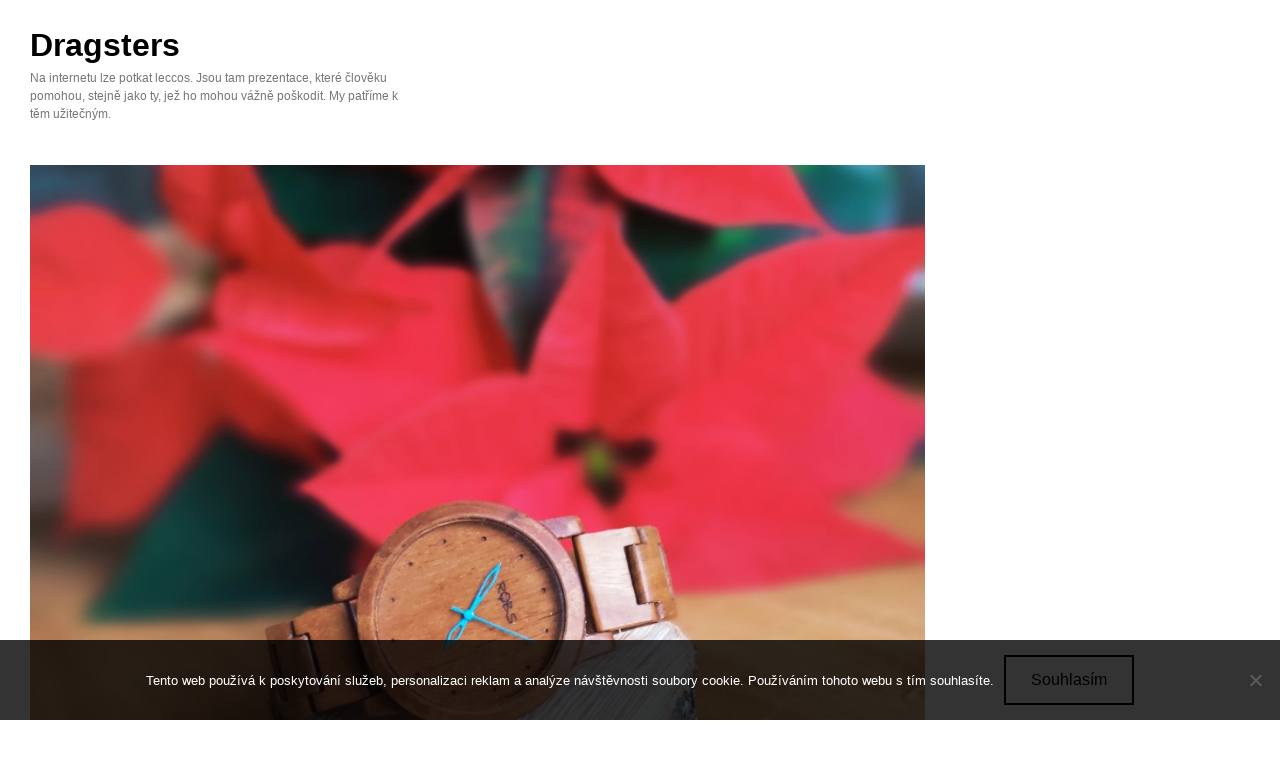

--- FILE ---
content_type: text/html; charset=UTF-8
request_url: https://www.dragsters.cz/chytre-hodinky-ne-my-mame-drevene/
body_size: 9353
content:
<!DOCTYPE html>
<html lang="cs">
<head>
<meta charset="UTF-8">
<meta name="viewport" content="width=device-width, initial-scale=1">
<link rel="profile" href="http://gmpg.org/xfn/11">

<meta name='robots' content='index, follow, max-image-preview:large, max-snippet:-1, max-video-preview:-1' />

	<!-- This site is optimized with the Yoast SEO plugin v26.8 - https://yoast.com/product/yoast-seo-wordpress/ -->
	<title>Chytré hodinky? Ne! My máme dřevené!</title>
	<meta name="description" content="Chcete být originální? Nebaví vás ty věčně chytré hodinky, který má každý druhý člověk? Pak vítejte u nás. My vám nabídneme ty nejkrásnější!" />
	<link rel="canonical" href="https://www.dragsters.cz/chytre-hodinky-ne-my-mame-drevene/" />
	<meta property="og:locale" content="cs_CZ" />
	<meta property="og:type" content="article" />
	<meta property="og:title" content="Chytré hodinky? Ne! My máme dřevené!" />
	<meta property="og:description" content="Chcete být originální? Nebaví vás ty věčně chytré hodinky, který má každý druhý člověk? Pak vítejte u nás. My vám nabídneme ty nejkrásnější!" />
	<meta property="og:url" content="https://www.dragsters.cz/chytre-hodinky-ne-my-mame-drevene/" />
	<meta property="og:site_name" content="Dragsters" />
	<meta property="article:published_time" content="2021-01-06T08:46:53+00:00" />
	<meta property="article:modified_time" content="2023-04-30T09:24:02+00:00" />
	<meta property="og:image" content="https://dragsters.cz/wp-content/uploads/307-3_walnuter.jpg" />
	<meta name="twitter:card" content="summary_large_image" />
	<meta name="twitter:label1" content="Napsal(a)" />
	<meta name="twitter:data1" content="" />
	<meta name="twitter:label2" content="Odhadovaná doba čtení" />
	<meta name="twitter:data2" content="2 minuty" />
	<!-- / Yoast SEO plugin. -->


<style id='wp-img-auto-sizes-contain-inline-css' type='text/css'>
img:is([sizes=auto i],[sizes^="auto," i]){contain-intrinsic-size:3000px 1500px}
/*# sourceURL=wp-img-auto-sizes-contain-inline-css */
</style>
<style id='wp-block-library-inline-css' type='text/css'>
:root{--wp-block-synced-color:#7a00df;--wp-block-synced-color--rgb:122,0,223;--wp-bound-block-color:var(--wp-block-synced-color);--wp-editor-canvas-background:#ddd;--wp-admin-theme-color:#007cba;--wp-admin-theme-color--rgb:0,124,186;--wp-admin-theme-color-darker-10:#006ba1;--wp-admin-theme-color-darker-10--rgb:0,107,160.5;--wp-admin-theme-color-darker-20:#005a87;--wp-admin-theme-color-darker-20--rgb:0,90,135;--wp-admin-border-width-focus:2px}@media (min-resolution:192dpi){:root{--wp-admin-border-width-focus:1.5px}}.wp-element-button{cursor:pointer}:root .has-very-light-gray-background-color{background-color:#eee}:root .has-very-dark-gray-background-color{background-color:#313131}:root .has-very-light-gray-color{color:#eee}:root .has-very-dark-gray-color{color:#313131}:root .has-vivid-green-cyan-to-vivid-cyan-blue-gradient-background{background:linear-gradient(135deg,#00d084,#0693e3)}:root .has-purple-crush-gradient-background{background:linear-gradient(135deg,#34e2e4,#4721fb 50%,#ab1dfe)}:root .has-hazy-dawn-gradient-background{background:linear-gradient(135deg,#faaca8,#dad0ec)}:root .has-subdued-olive-gradient-background{background:linear-gradient(135deg,#fafae1,#67a671)}:root .has-atomic-cream-gradient-background{background:linear-gradient(135deg,#fdd79a,#004a59)}:root .has-nightshade-gradient-background{background:linear-gradient(135deg,#330968,#31cdcf)}:root .has-midnight-gradient-background{background:linear-gradient(135deg,#020381,#2874fc)}:root{--wp--preset--font-size--normal:16px;--wp--preset--font-size--huge:42px}.has-regular-font-size{font-size:1em}.has-larger-font-size{font-size:2.625em}.has-normal-font-size{font-size:var(--wp--preset--font-size--normal)}.has-huge-font-size{font-size:var(--wp--preset--font-size--huge)}.has-text-align-center{text-align:center}.has-text-align-left{text-align:left}.has-text-align-right{text-align:right}.has-fit-text{white-space:nowrap!important}#end-resizable-editor-section{display:none}.aligncenter{clear:both}.items-justified-left{justify-content:flex-start}.items-justified-center{justify-content:center}.items-justified-right{justify-content:flex-end}.items-justified-space-between{justify-content:space-between}.screen-reader-text{border:0;clip-path:inset(50%);height:1px;margin:-1px;overflow:hidden;padding:0;position:absolute;width:1px;word-wrap:normal!important}.screen-reader-text:focus{background-color:#ddd;clip-path:none;color:#444;display:block;font-size:1em;height:auto;left:5px;line-height:normal;padding:15px 23px 14px;text-decoration:none;top:5px;width:auto;z-index:100000}html :where(.has-border-color){border-style:solid}html :where([style*=border-top-color]){border-top-style:solid}html :where([style*=border-right-color]){border-right-style:solid}html :where([style*=border-bottom-color]){border-bottom-style:solid}html :where([style*=border-left-color]){border-left-style:solid}html :where([style*=border-width]){border-style:solid}html :where([style*=border-top-width]){border-top-style:solid}html :where([style*=border-right-width]){border-right-style:solid}html :where([style*=border-bottom-width]){border-bottom-style:solid}html :where([style*=border-left-width]){border-left-style:solid}html :where(img[class*=wp-image-]){height:auto;max-width:100%}:where(figure){margin:0 0 1em}html :where(.is-position-sticky){--wp-admin--admin-bar--position-offset:var(--wp-admin--admin-bar--height,0px)}@media screen and (max-width:600px){html :where(.is-position-sticky){--wp-admin--admin-bar--position-offset:0px}}

/*# sourceURL=wp-block-library-inline-css */
</style><style id='global-styles-inline-css' type='text/css'>
:root{--wp--preset--aspect-ratio--square: 1;--wp--preset--aspect-ratio--4-3: 4/3;--wp--preset--aspect-ratio--3-4: 3/4;--wp--preset--aspect-ratio--3-2: 3/2;--wp--preset--aspect-ratio--2-3: 2/3;--wp--preset--aspect-ratio--16-9: 16/9;--wp--preset--aspect-ratio--9-16: 9/16;--wp--preset--color--black: #000000;--wp--preset--color--cyan-bluish-gray: #abb8c3;--wp--preset--color--white: #ffffff;--wp--preset--color--pale-pink: #f78da7;--wp--preset--color--vivid-red: #cf2e2e;--wp--preset--color--luminous-vivid-orange: #ff6900;--wp--preset--color--luminous-vivid-amber: #fcb900;--wp--preset--color--light-green-cyan: #7bdcb5;--wp--preset--color--vivid-green-cyan: #00d084;--wp--preset--color--pale-cyan-blue: #8ed1fc;--wp--preset--color--vivid-cyan-blue: #0693e3;--wp--preset--color--vivid-purple: #9b51e0;--wp--preset--gradient--vivid-cyan-blue-to-vivid-purple: linear-gradient(135deg,rgb(6,147,227) 0%,rgb(155,81,224) 100%);--wp--preset--gradient--light-green-cyan-to-vivid-green-cyan: linear-gradient(135deg,rgb(122,220,180) 0%,rgb(0,208,130) 100%);--wp--preset--gradient--luminous-vivid-amber-to-luminous-vivid-orange: linear-gradient(135deg,rgb(252,185,0) 0%,rgb(255,105,0) 100%);--wp--preset--gradient--luminous-vivid-orange-to-vivid-red: linear-gradient(135deg,rgb(255,105,0) 0%,rgb(207,46,46) 100%);--wp--preset--gradient--very-light-gray-to-cyan-bluish-gray: linear-gradient(135deg,rgb(238,238,238) 0%,rgb(169,184,195) 100%);--wp--preset--gradient--cool-to-warm-spectrum: linear-gradient(135deg,rgb(74,234,220) 0%,rgb(151,120,209) 20%,rgb(207,42,186) 40%,rgb(238,44,130) 60%,rgb(251,105,98) 80%,rgb(254,248,76) 100%);--wp--preset--gradient--blush-light-purple: linear-gradient(135deg,rgb(255,206,236) 0%,rgb(152,150,240) 100%);--wp--preset--gradient--blush-bordeaux: linear-gradient(135deg,rgb(254,205,165) 0%,rgb(254,45,45) 50%,rgb(107,0,62) 100%);--wp--preset--gradient--luminous-dusk: linear-gradient(135deg,rgb(255,203,112) 0%,rgb(199,81,192) 50%,rgb(65,88,208) 100%);--wp--preset--gradient--pale-ocean: linear-gradient(135deg,rgb(255,245,203) 0%,rgb(182,227,212) 50%,rgb(51,167,181) 100%);--wp--preset--gradient--electric-grass: linear-gradient(135deg,rgb(202,248,128) 0%,rgb(113,206,126) 100%);--wp--preset--gradient--midnight: linear-gradient(135deg,rgb(2,3,129) 0%,rgb(40,116,252) 100%);--wp--preset--font-size--small: 13px;--wp--preset--font-size--medium: 20px;--wp--preset--font-size--large: 36px;--wp--preset--font-size--x-large: 42px;--wp--preset--spacing--20: 0.44rem;--wp--preset--spacing--30: 0.67rem;--wp--preset--spacing--40: 1rem;--wp--preset--spacing--50: 1.5rem;--wp--preset--spacing--60: 2.25rem;--wp--preset--spacing--70: 3.38rem;--wp--preset--spacing--80: 5.06rem;--wp--preset--shadow--natural: 6px 6px 9px rgba(0, 0, 0, 0.2);--wp--preset--shadow--deep: 12px 12px 50px rgba(0, 0, 0, 0.4);--wp--preset--shadow--sharp: 6px 6px 0px rgba(0, 0, 0, 0.2);--wp--preset--shadow--outlined: 6px 6px 0px -3px rgb(255, 255, 255), 6px 6px rgb(0, 0, 0);--wp--preset--shadow--crisp: 6px 6px 0px rgb(0, 0, 0);}:where(.is-layout-flex){gap: 0.5em;}:where(.is-layout-grid){gap: 0.5em;}body .is-layout-flex{display: flex;}.is-layout-flex{flex-wrap: wrap;align-items: center;}.is-layout-flex > :is(*, div){margin: 0;}body .is-layout-grid{display: grid;}.is-layout-grid > :is(*, div){margin: 0;}:where(.wp-block-columns.is-layout-flex){gap: 2em;}:where(.wp-block-columns.is-layout-grid){gap: 2em;}:where(.wp-block-post-template.is-layout-flex){gap: 1.25em;}:where(.wp-block-post-template.is-layout-grid){gap: 1.25em;}.has-black-color{color: var(--wp--preset--color--black) !important;}.has-cyan-bluish-gray-color{color: var(--wp--preset--color--cyan-bluish-gray) !important;}.has-white-color{color: var(--wp--preset--color--white) !important;}.has-pale-pink-color{color: var(--wp--preset--color--pale-pink) !important;}.has-vivid-red-color{color: var(--wp--preset--color--vivid-red) !important;}.has-luminous-vivid-orange-color{color: var(--wp--preset--color--luminous-vivid-orange) !important;}.has-luminous-vivid-amber-color{color: var(--wp--preset--color--luminous-vivid-amber) !important;}.has-light-green-cyan-color{color: var(--wp--preset--color--light-green-cyan) !important;}.has-vivid-green-cyan-color{color: var(--wp--preset--color--vivid-green-cyan) !important;}.has-pale-cyan-blue-color{color: var(--wp--preset--color--pale-cyan-blue) !important;}.has-vivid-cyan-blue-color{color: var(--wp--preset--color--vivid-cyan-blue) !important;}.has-vivid-purple-color{color: var(--wp--preset--color--vivid-purple) !important;}.has-black-background-color{background-color: var(--wp--preset--color--black) !important;}.has-cyan-bluish-gray-background-color{background-color: var(--wp--preset--color--cyan-bluish-gray) !important;}.has-white-background-color{background-color: var(--wp--preset--color--white) !important;}.has-pale-pink-background-color{background-color: var(--wp--preset--color--pale-pink) !important;}.has-vivid-red-background-color{background-color: var(--wp--preset--color--vivid-red) !important;}.has-luminous-vivid-orange-background-color{background-color: var(--wp--preset--color--luminous-vivid-orange) !important;}.has-luminous-vivid-amber-background-color{background-color: var(--wp--preset--color--luminous-vivid-amber) !important;}.has-light-green-cyan-background-color{background-color: var(--wp--preset--color--light-green-cyan) !important;}.has-vivid-green-cyan-background-color{background-color: var(--wp--preset--color--vivid-green-cyan) !important;}.has-pale-cyan-blue-background-color{background-color: var(--wp--preset--color--pale-cyan-blue) !important;}.has-vivid-cyan-blue-background-color{background-color: var(--wp--preset--color--vivid-cyan-blue) !important;}.has-vivid-purple-background-color{background-color: var(--wp--preset--color--vivid-purple) !important;}.has-black-border-color{border-color: var(--wp--preset--color--black) !important;}.has-cyan-bluish-gray-border-color{border-color: var(--wp--preset--color--cyan-bluish-gray) !important;}.has-white-border-color{border-color: var(--wp--preset--color--white) !important;}.has-pale-pink-border-color{border-color: var(--wp--preset--color--pale-pink) !important;}.has-vivid-red-border-color{border-color: var(--wp--preset--color--vivid-red) !important;}.has-luminous-vivid-orange-border-color{border-color: var(--wp--preset--color--luminous-vivid-orange) !important;}.has-luminous-vivid-amber-border-color{border-color: var(--wp--preset--color--luminous-vivid-amber) !important;}.has-light-green-cyan-border-color{border-color: var(--wp--preset--color--light-green-cyan) !important;}.has-vivid-green-cyan-border-color{border-color: var(--wp--preset--color--vivid-green-cyan) !important;}.has-pale-cyan-blue-border-color{border-color: var(--wp--preset--color--pale-cyan-blue) !important;}.has-vivid-cyan-blue-border-color{border-color: var(--wp--preset--color--vivid-cyan-blue) !important;}.has-vivid-purple-border-color{border-color: var(--wp--preset--color--vivid-purple) !important;}.has-vivid-cyan-blue-to-vivid-purple-gradient-background{background: var(--wp--preset--gradient--vivid-cyan-blue-to-vivid-purple) !important;}.has-light-green-cyan-to-vivid-green-cyan-gradient-background{background: var(--wp--preset--gradient--light-green-cyan-to-vivid-green-cyan) !important;}.has-luminous-vivid-amber-to-luminous-vivid-orange-gradient-background{background: var(--wp--preset--gradient--luminous-vivid-amber-to-luminous-vivid-orange) !important;}.has-luminous-vivid-orange-to-vivid-red-gradient-background{background: var(--wp--preset--gradient--luminous-vivid-orange-to-vivid-red) !important;}.has-very-light-gray-to-cyan-bluish-gray-gradient-background{background: var(--wp--preset--gradient--very-light-gray-to-cyan-bluish-gray) !important;}.has-cool-to-warm-spectrum-gradient-background{background: var(--wp--preset--gradient--cool-to-warm-spectrum) !important;}.has-blush-light-purple-gradient-background{background: var(--wp--preset--gradient--blush-light-purple) !important;}.has-blush-bordeaux-gradient-background{background: var(--wp--preset--gradient--blush-bordeaux) !important;}.has-luminous-dusk-gradient-background{background: var(--wp--preset--gradient--luminous-dusk) !important;}.has-pale-ocean-gradient-background{background: var(--wp--preset--gradient--pale-ocean) !important;}.has-electric-grass-gradient-background{background: var(--wp--preset--gradient--electric-grass) !important;}.has-midnight-gradient-background{background: var(--wp--preset--gradient--midnight) !important;}.has-small-font-size{font-size: var(--wp--preset--font-size--small) !important;}.has-medium-font-size{font-size: var(--wp--preset--font-size--medium) !important;}.has-large-font-size{font-size: var(--wp--preset--font-size--large) !important;}.has-x-large-font-size{font-size: var(--wp--preset--font-size--x-large) !important;}
/*# sourceURL=global-styles-inline-css */
</style>

<style id='classic-theme-styles-inline-css' type='text/css'>
/*! This file is auto-generated */
.wp-block-button__link{color:#fff;background-color:#32373c;border-radius:9999px;box-shadow:none;text-decoration:none;padding:calc(.667em + 2px) calc(1.333em + 2px);font-size:1.125em}.wp-block-file__button{background:#32373c;color:#fff;text-decoration:none}
/*# sourceURL=/wp-includes/css/classic-themes.min.css */
</style>
<link rel='stylesheet' id='cookie-notice-front-css' href='https://www.dragsters.cz/wp-content/plugins/cookie-notice/css/front.min.css?ver=2.5.11' type='text/css' media='all' />
<link rel='stylesheet' id='kk-star-ratings-css' href='https://www.dragsters.cz/wp-content/plugins/kk-star-ratings/src/core/public/css/kk-star-ratings.min.css?ver=5.4.10.3' type='text/css' media='all' />
<link rel='stylesheet' id='draft-portfolio-grid-css' href='https://www.dragsters.cz/wp-content/themes/draft-portfolio/css/grid.css?ver=6.9' type='text/css' media='all' />
<link rel='stylesheet' id='draft-portfolio-style-css' href='https://www.dragsters.cz/wp-content/themes/draft-portfolio/style.css?ver=6.9' type='text/css' media='all' />
<script type="text/javascript" src="https://www.dragsters.cz/wp-includes/js/jquery/jquery.min.js?ver=3.7.1" id="jquery-core-js"></script>
<script type="text/javascript" src="https://www.dragsters.cz/wp-includes/js/jquery/jquery-migrate.min.js?ver=3.4.1" id="jquery-migrate-js"></script>
<link rel="alternate" type="application/ld+json" href="https://www.dragsters.cz/chytre-hodinky-ne-my-mame-drevene/?format=application/ld+json" title="Structured Descriptor Document (JSON-LD format)"><script type="application/ld+json" data-source="DataFeed:WordPress" data-schema="766-post-Default">{"@context":"https:\/\/schema.org\/","@type":"Article","@id":"https:\/\/www.dragsters.cz\/chytre-hodinky-ne-my-mame-drevene\/#Article","mainEntityOfPage":"https:\/\/www.dragsters.cz\/chytre-hodinky-ne-my-mame-drevene\/","headline":"Chytr\u00e9 hodinky? Ne! My m\u00e1me d\u0159even\u00e9!","name":"Chytr\u00e9 hodinky? Ne! My m\u00e1me d\u0159even\u00e9!","description":"Chcete b\u00fdt origin\u00e1ln\u00ed? Nebav\u00ed v\u00e1s ty v\u011b\u010dn\u011b chytr\u00e9 hodinky, kter\u00fd m\u00e1 ka\u017ed\u00fd druh\u00fd \u010dlov\u011bk? Pak v\u00edtejte u n\u00e1s. My v\u00e1m nab\u00eddneme ty nejkr\u00e1sn\u011bj\u0161\u00ed!","datePublished":"2021-11-06","dateModified":"2023-04-30","author":{"@type":"Person","@id":"https:\/\/www.dragsters.cz\/author\/#Person","name":"","url":"https:\/\/www.dragsters.cz\/author\/","identifier":1,"image":{"@type":"ImageObject","@id":"https:\/\/secure.gravatar.com\/avatar\/2b882a21216b34ba28e79730eea9356b725e9a0bf9885ae3bedd792ae606fb10?s=96&d=mm&r=g","url":"https:\/\/secure.gravatar.com\/avatar\/2b882a21216b34ba28e79730eea9356b725e9a0bf9885ae3bedd792ae606fb10?s=96&d=mm&r=g","height":96,"width":96}},"publisher":{"@type":"Organization","name":"dragsters.cz","logo":{"@type":"ImageObject","@id":"\/logo.png","url":"\/logo.png","width":600,"height":60}},"image":{"@type":"ImageObject","@id":"https:\/\/www.dragsters.cz\/wp-content\/uploads\/307-3_walnuter.jpg","url":"https:\/\/www.dragsters.cz\/wp-content\/uploads\/307-3_walnuter.jpg","height":0,"width":0},"url":"https:\/\/www.dragsters.cz\/chytre-hodinky-ne-my-mame-drevene\/","about":["V\u00fdrobky"],"wordCount":472,"articleBody":"        Chcete b\u00fdt origin\u00e1ln\u00ed? Nebav\u00ed v\u00e1s ty v\u011b\u010dn\u011b chytr\u00e9 hodinky, kter\u00fd m\u00e1 ka\u017ed\u00fd druh\u00fd \u010dlov\u011bk? Pak v\u00edtejte u m\u011b. J\u00e1 v\u00e1m nab\u00eddnu ty nejkr\u00e1sn\u011bj\u0161\u00ed! Milujete originalitu? Nebav\u00ed v\u00e1s jak se neust\u00e1le ve va\u0161em okol\u00ed n\u011bkdo vychloub\u00e1 chytr\u00fdmi hodinkami, a pak se dozv\u00edte, \u017ee dal\u0161\u00edch 5 lidi m\u00e1 \u00fapln\u011b ty stejn\u00e9? No my ani vy p\u0159ece nechceme. Pro\u010d vlastn\u011b d\u0159ev\u011bn\u00e9 hodinky, a k \u010demu jsou dobr\u00e9? Pokud milujete klasiku, originalitu a v\u016fni d\u0159eva, ze kter\u00e9ho vznikaj\u00ed v\u00fdrobky, kter\u00e9 vydr\u017e\u00ed, a ka\u017ed\u00e9mu se zal\u00edb\u00ed, pak zvolte m\u011b. Budete si moct p\u0159esn\u011b \u0159\u00edct jak\u00fd vzhled va\u0161ich hodinek si p\u0159edstavujete, a\u0165 u\u017e to bude vzhled cifern\u00edku a\u017e po \u0159em\u00ednek.Ve v\u0161em v\u00e1m zkr\u00e1tka vyhov\u00edm, a p\u0159izp\u016fsob\u00edm se va\u0161im pot\u0159eb\u00e1m. Nyn\u00ed se v\u00e1s pt\u00e1m. Jste \u010dlov\u011bk, kter\u00fd miluje p\u0159\u00edrodu? Nechce j\u00ed zat\u011b\u017eovat a miluje v\u0161e BIO? Tak u m\u011b zajist\u00e9 najdete ty svoje vysn\u011bn\u00e9. O\u0161et\u0159uji hodinky oleji, kter\u00e9 jsou naprosto v souladu s p\u0159\u00edrodou. Proto\u017ee p\u0159\u00edroda je ta, kter\u00e1 n\u00e1m d\u00e1v\u00e1 svoje produkty, a my jsme j\u00ed za to v\u0161ichni moc vd\u011b\u010dn\u00ed! Pokud m\u00e1te Instagram, tak m\u011b tam tak\u00e9 naleznete. M\u00e9 webov\u00e9 str\u00e1nky jsou p\u0159ehledn\u00e9 pro nov\u00e9 z\u00e1kazn\u00edky, a popis v\u00fdroby hodinek je velmi stru\u010dn\u011b pops\u00e1n. Proto\u017ee chci, abyste se, se mnou s\u017eili. Ka\u017ed\u00e9 p\u00e1nsk\u00e9 d\u0159ev\u011bn\u00e9 hodinky, kter\u00e9 vyrob\u00edm, d\u011bl\u00e1m s l\u00e1skou a p\u0159ed\u00e1v\u00e1m jim tak kr\u00e1snou a novou energii.Pokud tedy tyto \u010dl\u00e1nky \u010dte \u017eena, kter\u00e1 sh\u00e1n\u00ed pro sv\u00e9ho milovan\u00e9ho vhodn\u00fd d\u00e1rek, pak zajist\u00e9 ocen\u00ed m\u00e9 rady a doporu\u010den\u00ed. Proto m\u011b ur\u010dit\u011b kontaktujte, a uvid\u00edte jak va\u0161emu mil\u00e9mu po otev\u0159en\u00ed na\u0161eho bal\u00ed\u010dku posko\u010d\u00ed srdce radost\u00ed. Moje ceny jsou velmi p\u0159\u00edzniv\u00e9. Nab\u00edz\u00edm i pouk\u00e1zky na zak\u00e1zkovou v\u00fdrobu hodinek. A nebo zn\u00e1te snad n\u011bkoho kdo by tento d\u00e1rek ocenil? A nebo sh\u00e1n\u00edte d\u00e1rek vy, ale ne pro mu\u017ee, ale \u017eenu? Tak si tak\u00e9 zajist\u00e9 u m\u011b vyberete origin\u00e1ln\u00ed kousek. Na sv\u00fdch webov\u00fdch str\u00e1nk\u00e1ch m\u00e1m i skv\u011bl\u00e9 hodnocen\u00ed, abyste si nemysleli, \u017ee si vym\u00fd\u0161l\u00edm! Jsem prost\u011b robswood! Pro m\u011b je les, a jeho dary v podob\u011b d\u0159eva takov\u00e1 srde\u010dn\u00ed z\u00e1le\u017eitost, \u017ee se tyto kr\u00e1sn\u00e9 pocity sna\u017e\u00edte p\u0159edat i v\u00e1m. Nev\u00edte si je\u0161t\u011b rady? Tak se mi ozv\u011bte, a n\u011bco vymysl\u00edme!                                                                                                                                                                                                                                                                                                                                                                                           4.8\/5 - (5 votes)        "}</script>
<script type="application/ld+json" data-source="DataFeed:WordPress" data-schema="Breadcrumb">{"@context":"https:\/\/schema.org\/","@type":"BreadcrumbList","itemListElement":[{"@type":"ListItem","position":1,"name":"Chytr\u00e9 hodinky? Ne! My m\u00e1me d\u0159even\u00e9!","item":"https:\/\/www.dragsters.cz\/chytre-hodinky-ne-my-mame-drevene\/#breadcrumbitem"}]}</script>
<script type="application/ld+json">{
    "@context": "https://schema.org/",
    "@type": "CreativeWorkSeries",
    "name": "Chytré hodinky? Ne! My máme dřevené!",
    "aggregateRating": {
        "@type": "AggregateRating",
        "ratingValue": "4.8",
        "bestRating": "5",
        "ratingCount": "5"
    }
}</script><link rel="icon" type="image/png" href="/wp-content/uploads/fbrfg/favicon-96x96.png" sizes="96x96" />
<link rel="icon" type="image/svg+xml" href="/wp-content/uploads/fbrfg/favicon.svg" />
<link rel="shortcut icon" href="/wp-content/uploads/fbrfg/favicon.ico" />
<link rel="apple-touch-icon" sizes="180x180" href="/wp-content/uploads/fbrfg/apple-touch-icon.png" />
<link rel="manifest" href="/wp-content/uploads/fbrfg/site.webmanifest" /></head>

<body class="wp-singular post-template-default single single-post postid-766 single-format-standard wp-theme-draft-portfolio cookies-not-set">
<div id="page" class="site  grid">
	<a class="skip-link screen-reader-text" href="#content">Skip to content</a>

	<header id="masthead" class="site-header" role="banner">
	<div class="site-branding col-4-12">
	<h1 class="site-title">
			<a href="https://www.dragsters.cz/" title="Dragsters" rel="home">Dragsters</a>                
            </h1>
                            <p class="site-description">
Na internetu lze potkat leccos. Jsou tam prezentace, které člověku pomohou, stejně jako ty, jež ho mohou vážně poškodit. My patříme k těm užitečným.</p>
            		</div><!-- .site-branding -->

		<div class="main-nav col-8-12 pull-right">

		    	</div>
        	</header><!-- #masthead -->


	<div id="content" class="site-content">


	<div id="primary" class="content-area">
		<main id="main" class="site-main col-9-12" role="main">

		
<article id="post-766" class="post-766 post type-post status-publish format-standard has-post-thumbnail hentry category-vyrobky">
		<div class='post-thumb'>
				
				<img src="https://www.dragsters.cz/wp-content/uploads/307-3_walnuter.jpg" class="attachment-full size-full wp-post-image" alt="" decoding="async" />				
		</div>
	<header class="entry-header">
		<h1 class="entry-title">Chytré hodinky? Ne! My máme dřevené!</h1>		<div class="entry-meta">
			<span class="posted-on">Posted on <a href="https://www.dragsters.cz/chytre-hodinky-ne-my-mame-drevene/" rel="bookmark"><time class="entry-date published" datetime="2021-11-06T09:46:52+01:00">6. 11. 2021</time><time class="updated" datetime="2023-04-30T11:24:02+02:00">30. 4. 2023</time></a></span><span class="byline"> by <span class="author vcard"><a class="url fn n" href="https://www.dragsters.cz/author/"></a></span></span>		</div><!-- .entry-meta -->
			</header><!-- .entry-header -->

	<div class="entry-content">
		<p><!DOCTYPE html PUBLIC "-//W3C//DTD HTML 4.0 Transitional//EN" "http://www.w3.org/TR/REC-html40/loose.dtd"><br />
<html><head><meta http-equiv="Content-Type" content="text/html; charset=UTF-8">  <meta http-equiv="Content-Type" content="text/html; charset=UTF-8"> <meta http-equiv="Content-Type" content="text/html; charset=UTF-8"> <meta http-equiv="Content-Type" content="text/html; charset=UTF-8"> <meta http-equiv="Content-Type" content="text/html; charset=UTF-8">  </head><body> </p>
<p>Chcete být originální? Nebaví vás ty věčně chytré hodinky, který má každý druhý člověk? Pak vítejte u mě. Já vám nabídnu ty nejkrásnější! Milujete originalitu? Nebaví vás jak se neustále ve vašem okolí někdo vychloubá chytrými hodinkami, a pak se dozvíte, že dalších 5 lidi má úplně ty stejné? No my ani vy přece nechceme. Proč vlastně dřevěné hodinky, a k čemu jsou dobré? Pokud milujete klasiku, originalitu a vůni dřeva, ze kterého vznikají výrobky, které vydrží, a každému se zalíbí, pak zvolte mě. Budete si moct přesně říct jaký vzhled vašich hodinek si představujete, ať už to bude vzhled ciferníku až po řemínek.</p>
<p><img decoding="async" alt="hodinky" data-rich-file-id="78903" src="https://dragsters.cz/wp-content/uploads/307-3_walnuter.jpg"></p>
<p>Ve všem vám zkrátka vyhovím, a přizpůsobím se vašim potřebám. Nyní se vás ptám. Jste člověk, který miluje přírodu? Nechce jí zatěžovat a miluje vše BIO? Tak u mě zajisté najdete ty svoje vysněné. Ošetřuji hodinky oleji, které jsou naprosto v souladu s přírodou. Protože příroda je ta, která nám dává svoje produkty, a my jsme jí za to všichni moc vděční! Pokud máte Instagram, tak mě tam také naleznete. Mé webové stránky jsou přehledné pro nové zákazníky, a popis výroby hodinek je velmi stručně popsán. Protože chci, abyste se, se mnou sžili. Každé <a href="https://www.robswood.cz/">pánské dřevěné hodinky</a>, které vyrobím, dělám s láskou a předávám jim tak krásnou a novou energii.</p>
<p><img decoding="async" alt="hodinky" data-rich-file-id="78904" src="https://dragsters.cz/wp-content/uploads/245-24_testudo--vytvorte-si-svoje.jpg"></p>
<p>Pokud tedy tyto články čte žena, která shání pro svého milovaného vhodný dárek, pak zajisté ocení mé rady a doporučení. Proto mě určitě kontaktujte, a uvidíte jak vašemu milému po otevření našeho balíčku poskočí srdce radostí. Moje ceny jsou velmi příznivé. Nabízím i poukázky na zakázkovou výrobu hodinek. A nebo znáte snad někoho kdo by tento dárek ocenil? A nebo sháníte dárek vy, ale ne pro muže, ale ženu? Tak si také zajisté u mě vyberete originální kousek. Na svých webových stránkách mám i skvělé hodnocení, abyste si nemysleli, že si vymýšlím! Jsem prostě robswood! Pro mě je les, a jeho dary v podobě dřeva taková srdeční záležitost, že se tyto krásné pocity snažíte předat i vám. Nevíte si ještě rady? Tak se mi ozvěte, a něco vymyslíme! </p>
<p>  </body></html></p>


<div class="kk-star-ratings kksr-auto kksr-align-left kksr-valign-bottom"
    data-payload='{&quot;align&quot;:&quot;left&quot;,&quot;id&quot;:&quot;766&quot;,&quot;slug&quot;:&quot;default&quot;,&quot;valign&quot;:&quot;bottom&quot;,&quot;ignore&quot;:&quot;&quot;,&quot;reference&quot;:&quot;auto&quot;,&quot;class&quot;:&quot;&quot;,&quot;count&quot;:&quot;5&quot;,&quot;legendonly&quot;:&quot;&quot;,&quot;readonly&quot;:&quot;&quot;,&quot;score&quot;:&quot;4.8&quot;,&quot;starsonly&quot;:&quot;&quot;,&quot;best&quot;:&quot;5&quot;,&quot;gap&quot;:&quot;5&quot;,&quot;greet&quot;:&quot;&quot;,&quot;legend&quot;:&quot;4.8\/5 - (5 votes)&quot;,&quot;size&quot;:&quot;20&quot;,&quot;title&quot;:&quot;Chytré hodinky? Ne! My máme dřevené!&quot;,&quot;width&quot;:&quot;117.5&quot;,&quot;_legend&quot;:&quot;{score}\/{best} - ({count} {votes})&quot;,&quot;font_factor&quot;:&quot;1.25&quot;}'>
            
<div class="kksr-stars">
    
<div class="kksr-stars-inactive">
            <div class="kksr-star" data-star="1" style="padding-right: 5px">
            

<div class="kksr-icon" style="width: 20px; height: 20px;"></div>
        </div>
            <div class="kksr-star" data-star="2" style="padding-right: 5px">
            

<div class="kksr-icon" style="width: 20px; height: 20px;"></div>
        </div>
            <div class="kksr-star" data-star="3" style="padding-right: 5px">
            

<div class="kksr-icon" style="width: 20px; height: 20px;"></div>
        </div>
            <div class="kksr-star" data-star="4" style="padding-right: 5px">
            

<div class="kksr-icon" style="width: 20px; height: 20px;"></div>
        </div>
            <div class="kksr-star" data-star="5" style="padding-right: 5px">
            

<div class="kksr-icon" style="width: 20px; height: 20px;"></div>
        </div>
    </div>
    
<div class="kksr-stars-active" style="width: 117.5px;">
            <div class="kksr-star" style="padding-right: 5px">
            

<div class="kksr-icon" style="width: 20px; height: 20px;"></div>
        </div>
            <div class="kksr-star" style="padding-right: 5px">
            

<div class="kksr-icon" style="width: 20px; height: 20px;"></div>
        </div>
            <div class="kksr-star" style="padding-right: 5px">
            

<div class="kksr-icon" style="width: 20px; height: 20px;"></div>
        </div>
            <div class="kksr-star" style="padding-right: 5px">
            

<div class="kksr-icon" style="width: 20px; height: 20px;"></div>
        </div>
            <div class="kksr-star" style="padding-right: 5px">
            

<div class="kksr-icon" style="width: 20px; height: 20px;"></div>
        </div>
    </div>
</div>
                

<div class="kksr-legend" style="font-size: 16px;">
            4.8/5 - (5 votes)    </div>
    </div>
	</div><!-- .entry-content -->

	<footer class="entry-footer">
		<span class="cat-links">Posted in <a href="https://www.dragsters.cz/vyrobky/" rel="category tag">Výrobky</a></span>	</footer><!-- .entry-footer -->
</article><!-- #post-## -->

	<nav class="navigation post-navigation" aria-label="Příspěvky">
		<h2 class="screen-reader-text">Navigace pro příspěvek</h2>
		<div class="nav-links"><div class="nav-previous"><a href="https://www.dragsters.cz/saty-s-rozparkem-ktere-z-vas-udelaji-bohyni/" rel="prev">Šaty s rozparkem, které z vás udělají bohyni</a></div><div class="nav-next"><a href="https://www.dragsters.cz/jak-vybrat-tu-pravou-postel/" rel="next">Jak vybrat tu pravou postel</a></div></div>
	</nav>
		</main><!-- #main -->
	</div><!-- #primary -->


	</div><!-- #content -->
	</div>
	<footer id="colophon" class="site-footer" role="contentinfo">
		<div class="grid">
				<div class="main-nav col-1-1">

		    	</div>

		<div class="site-info col-1-1">
		
			<a href="https://wordpress.org/">Proudly powered by WordPress</a>
			<span class="sep"> | </span>
			Theme: Draft Portfolio by <a href="https://automattic.com/" rel="designer">Pixel Tribe</a>.					</div><!-- .site-info -->
		</div>
	</footer><!-- #colophon -->
</div><!-- #page -->

<script type="speculationrules">
{"prefetch":[{"source":"document","where":{"and":[{"href_matches":"/*"},{"not":{"href_matches":["/wp-*.php","/wp-admin/*","/wp-content/uploads/*","/wp-content/*","/wp-content/plugins/*","/wp-content/themes/draft-portfolio/*","/*\\?(.+)"]}},{"not":{"selector_matches":"a[rel~=\"nofollow\"]"}},{"not":{"selector_matches":".no-prefetch, .no-prefetch a"}}]},"eagerness":"conservative"}]}
</script>
<script type="text/javascript" id="cookie-notice-front-js-before">
/* <![CDATA[ */
var cnArgs = {"ajaxUrl":"https:\/\/www.dragsters.cz\/wp-admin\/admin-ajax.php","nonce":"87c0872105","hideEffect":"fade","position":"bottom","onScroll":true,"onScrollOffset":250,"onClick":false,"cookieName":"cookie_notice_accepted","cookieTime":2592000,"cookieTimeRejected":2592000,"globalCookie":false,"redirection":false,"cache":true,"revokeCookies":false,"revokeCookiesOpt":"automatic"};

//# sourceURL=cookie-notice-front-js-before
/* ]]> */
</script>
<script type="text/javascript" src="https://www.dragsters.cz/wp-content/plugins/cookie-notice/js/front.min.js?ver=2.5.11" id="cookie-notice-front-js"></script>
<script type="text/javascript" id="kk-star-ratings-js-extra">
/* <![CDATA[ */
var kk_star_ratings = {"action":"kk-star-ratings","endpoint":"https://www.dragsters.cz/wp-admin/admin-ajax.php","nonce":"cb98edbd47"};
//# sourceURL=kk-star-ratings-js-extra
/* ]]> */
</script>
<script type="text/javascript" src="https://www.dragsters.cz/wp-content/plugins/kk-star-ratings/src/core/public/js/kk-star-ratings.min.js?ver=5.4.10.3" id="kk-star-ratings-js"></script>
<script type="text/javascript" src="https://www.dragsters.cz/wp-includes/js/imagesloaded.min.js?ver=5.0.0" id="imagesloaded-js"></script>
<script type="text/javascript" src="https://www.dragsters.cz/wp-includes/js/masonry.min.js?ver=4.2.2" id="masonry-js"></script>
<script type="text/javascript" src="https://www.dragsters.cz/wp-content/themes/draft-portfolio/js/navigation.js?ver=20151215" id="draft-portfolio-navigation-js"></script>
<script type="text/javascript" src="https://www.dragsters.cz/wp-content/themes/draft-portfolio/js/scripts.js?ver=20151218" id="draft-portfolio-scripts-js"></script>
<script type="text/javascript" src="https://www.dragsters.cz/wp-content/themes/draft-portfolio/js/skip-link-focus-fix.js?ver=20151215" id="draft-portfolio-skip-link-focus-fix-js"></script>

		<!-- Cookie Notice plugin v2.5.11 by Hu-manity.co https://hu-manity.co/ -->
		<div id="cookie-notice" role="dialog" class="cookie-notice-hidden cookie-revoke-hidden cn-position-bottom" aria-label="Cookie Notice" style="background-color: rgba(0,0,0,0.8);"><div class="cookie-notice-container" style="color: #fff"><span id="cn-notice-text" class="cn-text-container">Tento web používá k poskytování služeb, personalizaci reklam a analýze návštěvnosti soubory cookie. Používáním tohoto webu s tím souhlasíte.</span><span id="cn-notice-buttons" class="cn-buttons-container"><button id="cn-accept-cookie" data-cookie-set="accept" class="cn-set-cookie cn-button cn-button-custom button" aria-label="Souhlasím">Souhlasím</button></span><button type="button" id="cn-close-notice" data-cookie-set="accept" class="cn-close-icon" aria-label="No"></button></div>
			
		</div>
		<!-- / Cookie Notice plugin -->
</body>
</html>


--- FILE ---
content_type: application/javascript
request_url: https://www.dragsters.cz/wp-content/themes/draft-portfolio/js/scripts.js?ver=20151218
body_size: 47
content:
/**
 * Website js scripts init
 */

jQuery( document ).ready(function($) {
  'use strict';


var $container = $('.masonry').imagesLoaded( function() {
//var $container = $('.masonry');
$container.imagesLoaded(function(){
$container.masonry({
  // options
  columnWidth: 0,
  itemSelector: '.grid-item',
  percentPosition: true,
  //columnWidth: 200
});});});

} );